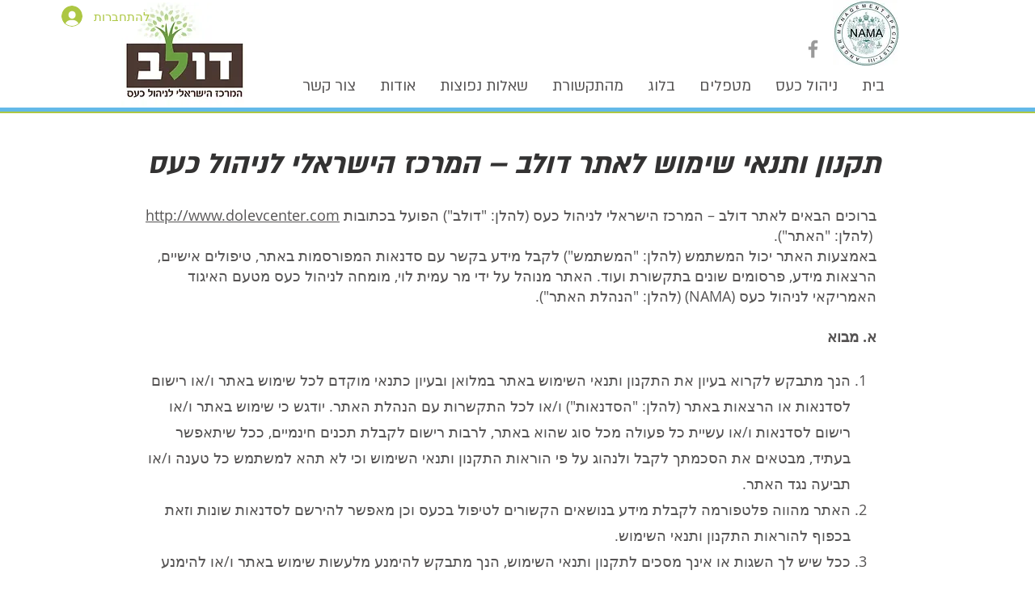

--- FILE ---
content_type: text/css
request_url: https://sites.leader.online/pixel/dolevcenter.com/whatsapp/whatsapp.css
body_size: 457
content:
 .cls-1 {

                        fill: #fff;

                        fill-rule: evenodd;

                    }


.leader-whatsapp-modal-popup {

        display: none;

        /* Hidden by default */

        position: fixed;

        /* Stay in place */

        z-index: 1000;

        /* Sit on top */

        padding-top: 200px;

        /* Location of the box */

        left: 0;

        top: 0;

        width: 100%;

        /* Full width */

        height: 100%;

        /* Full height */

        overflow: auto;

        /* Enable scroll if needed */

        background-color: rgb(0, 0, 0);

        /* Fallback color */

        background-color: rgba(0, 0, 0, 0.4);

        /* Black w/ opacity */

    }



    /* Modal Content */

    .leader-whatsapp-modal-content {

        position: relative;

        background-color: #fefefe;

        margin: auto;

        padding: 0;

        width: 370px !important;

        box-shadow: 0 4px 8px 0 rgba(0, 0, 0, 0.2), 0 6px 20px 0 rgba(0, 0, 0, 0.19);

        -webkit-animation-name: leaderWhatsAppAnimatetop;

        -webkit-animation-duration: 0.4s;

        animation-name: leaderWhatsAppAnimatetop;

        animation-duration: 0.4s;

    }



    /* Add Animation */

    @-webkit-keyframes leaderWhatsAppAnimatetop {

        from {

            top: -300px;

            opacity: 0
        }



        to {

            top: 0;

            opacity: 1
        }

    }



    @keyframes leaderWhatsAppAnimatetop {

        from {

            top: -300px;

            opacity: 0
        }



        to {

            top: 0;

            opacity: 1
        }

    }



    /* The Close Button */

    .leader-whatsapp-modal-close {

        color: white;

        float: right;

        font-size: 28px;

        font-weight: bold;

        height: 0px;

        margin-left: 6px;

        margin-right: 8px;

        margin-top: -8px;

    }



    .leader-whatsapp-modal-close:hover,

    .leader-whatsapp-modal-close:focus {

        color: #000;

        text-decoration: none;

        cursor: pointer;

    }



    .leader-whatsapp-modal-header {

        padding-bottom: 20px;

        background-color: #215c54;

        color: white;

        text-align: center;

        height: 80px;

    }



    .leader-whatsapp-h2 {

        color: #fff;

        font-family: Arial, sans-serif;

        line-height: 80px;

        font-size: 2em;

    }



    .leader-whatsapp-modal-body {

        padding-top: 35px;

        padding-bottom: 35px;

        text-align: center;

        background-color: #fafafa;

    }



    #leader-whatsapp-start-btn {

        position: fixed;

        right: 14%;

        bottom: 3.9%;

        z-index: 10000000;

        background: #25d366 !important;

        border: none;

        color: #fff;

        font-family: Arial, sans-serif;

        border-radius: 50px;

        font-size: 14px;

        line-height: 1px;

        padding: 12px;

    }



    #leader-whatsapp-start-btn:hover {

        background: #2f9d47 !important;

        cursor: pointer;

    }



    #leader-whatsapp-submit {

        width: 260px;

        margin-top: 4px;

        border-radius: 4px;

        background-color: #59CE72;

        font-family: Arial, sans-serif;

        height: 36px;

        font-weight: bold;

        color: #fff;

        font-size: 16px;

        border: none;

    }



    #leader-whatsapp-submit:hover {

        background: #2f9d47 !important;

        cursor: pointer;

    }



    #leader-whatsapp-p {

        margin-top: 9px;

        font-family: Arial, sans-serif;

        font-size: 15px;

        margin-bottom: 16px;

        font-weight: bold;

        float: left;

        margin-left: 4px;

    }

--- FILE ---
content_type: application/javascript
request_url: https://sites.leader.online/pixel/dolevcenter.com/whatsapp/whatsapp_function.js
body_size: 457
content:
 var leaderWhatsAppModal = document.getElementById("leader-whatsapp-modal");

// var leaderWhatsappStart = $('a[href^="https://api.whatsapp.com/send?phone="]');


    var leaderWhatsappSend = document.getElementById("leader-whatsapp-submit");



    var leaderWhatsAppModalClose = document.getElementsByClassName("leader-whatsapp-modal-close")[0];



$(document).on('click', 'a[href^="https://api.whatsapp.com/send?phone="]', function (event) {


  leaderWhatsAppModal.style.display = "block";
  event.preventDefault();
  event.stopImmediatePropagation();
  return false;

});




    var whatsappVisitorPhone = document.getElementById('leader-whatsapp-visitor-phone');
    //whatsappVisitorPhone.style.border = "1px solid #000";



    leaderWhatsAppModalClose.onclick = function() {

        leaderWhatsAppModal.style.display = "none";

        whatsappVisitorPhone.value = "";

        whatsappVisitorPhone.style.border = "1px solid #bbb";

    }



    whatsappVisitorPhone.addEventListener('input', function() {

        whatsappVisitorPhone.style.border = "1px solid #bbb";

    });

    leaderWhatsappSend.onclick = function() {

    //preventDefault();
      var whatsappUrl = "https://api.whatsapp.com/send?phone=972524593957";  //CHANGE NUMBER AND MESSAGE

        if (whatsappVisitorPhone.value !== "") {
        window.open(whatsappUrl, '_blank').focus();

        //   ////////////////////////////////

          var leaderWhatsAppFormData = {
            utm_source: gt_cc_utm_source ? gt_cc_utm_source : "",
            Phone: whatsappVisitorPhone.value,
            utm_campaign: gt_cc_utm_campaign ? gt_cc_utm_campaign : "",
            AgId: gt_cc_AgId ? gt_cc_AgId : "",
            utm_term: gt_cc_utm_term ? gt_cc_utm_term : "",
            AdPos: gt_cc_AdPos ? gt_cc_AdPos : "",
            utm_content: gt_cc_utm_content ? gt_cc_utm_content : "",
            device: gt_cc_device ? gt_cc_device : "",
            GeoLoc: gt_cc_GeoLoc ? gt_cc_GeoLoc : "",
            content_site: gt_cc_content_site ? gt_cc_content_site : "",
            utm_medium: gt_cc_utm_medium ? gt_cc_utm_medium : "",
            lp: gt_cc_lp ? gt_cc_lp : "",
            fbclid: gt_cc_fbclid ? gt_cc_fbclid : "",
            gclid: gt_cc_gclid ? gt_cc_gclid : "",
            formtype: "whatsapp_call",
            theurl: decodeURIComponent(window.location.href),
          };
         // alert(JSON.stringify(leaderWhatsAppFormData));

          jQuery.ajax({
            type: "post",
            dataType: "json",
            data: leaderWhatsAppFormData,
            url: "https://sites.leader.online/pixel/dolevcenter.com/send_to_leader.php", //CHANGE LINK TO WHAT IT NEEDS TO BE
            success: function (msg) {},
          });


          gtag("event", "WhatsApp from Leader", {
            event_category: "popup",
            event_label: "Whatsapp_Leader_Popup_submission",
          });

          fbq("trackCustom", "WhatsApp_Form");


        } else {
          whatsappVisitorPhone.style.border = "1px solid #ff0000";
          
        }

}


--- FILE ---
content_type: application/javascript
request_url: https://sites.leader.online/pixel/dolevcenter.com/leader.js?v=123
body_size: 99
content:
// JavaScript Document
            al = document.getElementsByTagName('head')[0],
            bl = document.getElementsByTagName('body')[0];
			//console.log ("new");

// includ jquary first
						var script = document.createElement('script');
                        script.src   = 'https://code.jquery.com/jquery-3.3.1.min.js';
                        script.async = '';
                        script.defer = '';
                        al.appendChild(script);
						
// wait for jquary to be ready before including the leader pixel content
            var wait_for_jquary = window.setInterval(function(){
                try{
                    if( $() ){

                        window.clearInterval(wait_for_jquary);

                        var script = document.createElement('script');
                        script.src = 'https://sites.leader.online/pixel/dolevcenter.com/leader_contentNew2.js';
                        script.async = '';
                        script.defer = '';
                        bl.appendChild(script);

                    }
                }catch(e){}
            },100);

--- FILE ---
content_type: application/javascript
request_url: https://sites.leader.online/pixel/dolevcenter.com/leader_contentNew2.js
body_size: 8862
content:
// JavaScript Document
//function getReferrerDomain name() {
// if you want all the url path simply use last_referrer ==document.referrer; instead of all this lines
//function getReferrerDomain() {
var refurl = document.createElement("a");
refurl.href = document.referrer;
//return url.hostname;
var refhostname = refurl.hostname;

  // if the document refferer is not our domain insert value in last_refferer
  if (refhostname != window.location.hostname) {
    var hostname_nowwww = refhostname.replace(/^www./, "");
    var last_referrer = hostname_nowwww;
    //console.log ('the last refferer is'+last_referrer);
  } else {
    //console.log ('the document.referrer is our domain so last_refferer will be empty');
    var last_referrer = "";
    //console.log ('the last refferer is empty'+last_referrer);
  }

  //}

  //}

var user_set_tid = "G-CC92GSLSXM"; //PLEASE PUT GA MEASUREMENT ID HERE FOR NON-STANDARD IMPLEMENTATIONS eg. G-XXXXXXXX

  //////////////// cookie functions //////////////////////////////////////////////////////////////////////
  function createCookie(name, value, days) {
    if (days) {
      var date = new Date();
      date.setTime(date.getTime() + days * 24 * 60 * 60 * 1000);
      var expires = "; expires=" + date.toGMTString();
    } else var expires = "";
    document.cookie =
      name + "=" + encodeURIComponent(value) + expires + "; path=/";
  }

  function readCookie(name) {
    var nameEQ = name + "=";
    var ca = document.cookie.split(";");
    for (var i = 0; i < ca.length; i++) {
      var c = ca[i];
      while (c.charAt(0) == " ") c = c.substring(1, c.length);
      if (c.indexOf(nameEQ) == 0) return c.substring(nameEQ.length, c.length);
    }
    return null;
  }

  function eraseCookie(name) {
    createCookie(name, "", -1);
  }

  /////////////// cookie functions end ////////////////////////////////////////////////////////////////

  ////////////// start take utm variables from url and save to cookies
  // Parse the URL
  function getParameterByName(name) {
    name = name.replace(/[\[]/, "\\[").replace(/[\]]/, "\\]");
    var regex = new RegExp("[\\?&]" + name + "=([^&#]*)"),
      results = regex.exec(location.search);
    return results === null
      ? ""
      : decodeURIComponent(results[1].replace(/\+/g, " "));
  }

  // Give the URL parameters variable names
  var c_utm_source = getParameterByName("utm_source");
  var c_utm_medium = getParameterByName("utm_medium");
   var c_exone = getParameterByName('exone');
  var c_utm_campaign = getParameterByName("utm_campaign");
  var c_AgId = getParameterByName("AgId");
  var c_utm_term = getParameterByName("utm_term");
  var c_AdPos = getParameterByName("AdPos");
  var c_utm_content = getParameterByName("utm_content");
  var c_device = getParameterByName("device");
  var c_GeoLoc = getParameterByName("GeoLoc");
  var c_content_site = getParameterByName("content_site");
  var c_lp = getParameterByName("lp");
  var c_gclid = getParameterByName("gclid");
  var c_fbclid = getParameterByName("fbclid");
  

(function () {
  const DEBUG = false;
  const log = (...args) => DEBUG && console.log('[Leader]', ...args);

  // ---------- Cookie utils ----------
  function setCookie(name, value, days = 7) {
    const d = new Date();
    d.setTime(d.getTime() + days * 24 * 60 * 60 * 1000);
    // Path=/ so your whole site can read it. SameSite=Lax for safer defaults.
    document.cookie =
      `${encodeURIComponent(name)}=${encodeURIComponent(value || '')}`
      + `; expires=${d.toUTCString()}`
      + `; path=/; SameSite=Lax`;
  }

  function getCookie(name) {
    const target = encodeURIComponent(name) + '=';
    const parts = document.cookie.split(';');
    for (let c of parts) {
      c = c.trim();
      if (c.startsWith(target)) {
        return decodeURIComponent(c.substring(target.length));
      }
    }
    return null;
  }

  function hasCookie(name) {
    return getCookie(name) !== null;
  }

  // ---------- GA4: find Measurement IDs from <script src> ----------
  function getGa4MeasurementIdsFromScriptsSync() {
    const ids = new Set();
    document.querySelectorAll('script[src]').forEach((script) => {
      const src = script.getAttribute('src');
      if (!src) return;

      // Only consider gtag loader scripts (works for GTM-injected too)
      // e.g. https://www.googletagmanager.com/gtag/js?id=G-XXXX&gtm=...
      if (!/\/gtag\/js(?:\?|$)/i.test(src)) return;

      let id = null;
      try {
        const url = new URL(src, document.baseURI);
        id = url.searchParams.get('id');
      } catch {
        const m = src.match(/[?&]id=([^&]+)/i);
        if (m) id = m[1];
      }

      if (id && /^G-[A-Z0-9]+$/i.test(id)) {
        ids.add(id.toUpperCase());
      }
    });
    return Array.from(ids);
  }

  // Wait briefly for GTM/Consent managers to inject scripts
  function waitForGa4IdFromScripts(timeoutMs = 6000) {
    return new Promise((resolve) => {
      const already = getGa4MeasurementIdsFromScriptsSync();
      if (already.length) {
        log('GA4 IDs found immediately:', already);
        return resolve(already);
      }

      const found = new Set();
      const timeout = setTimeout(() => {
        observer.disconnect();
        const out = Array.from(found);
        log('GA4 IDs after wait (timeout):', out);
        resolve(out);
      }, timeoutMs);

      const handleScript = (script) => {
        if (!script || !script.src) return;
        const src = script.src;
        if (!/\/gtag\/js(?:\?|$)/i.test(src)) return;

        let id = null;
        try {
          const url = new URL(src, document.baseURI);
          id = url.searchParams.get('id');
        } catch {
          const m = src.match(/[?&]id=([^&]+)/i);
          if (m) id = m[1];
        }
        if (id && /^G-[A-Z0-9]+$/i.test(id)) {
          found.add(id.toUpperCase());
          clearTimeout(timeout);
          observer.disconnect();
          const out = Array.from(found);
          log('GA4 IDs found via observer:', out);
          resolve(out);
        }
      };

      const observer = new MutationObserver((mutations) => {
        for (const m of mutations) {
          for (const node of m.addedNodes) {
            if (!node) continue;
            if (node.tagName === 'SCRIPT') handleScript(node);
            if (node.querySelectorAll) {
              node.querySelectorAll('script[src]').forEach(handleScript);
            }
          }
        }
      });

      observer.observe(document.documentElement, { childList: true, subtree: true });
      // In case it was added just before observing:
      document.querySelectorAll('script[src]').forEach(handleScript);
    });
  }

  // ---------- GA4 Client ID: from _ga cookie ----------
  // GA4 typically stores: GA1.1.<CID_A>.<CID_B>, and the "client ID" is "<CID_A>.<CID_B>".
  function readGa4ClientIdFromCookie() {
    const raw = getCookie('_ga');
    if (!raw) return null;
    // Common formats: GA1.1.1234567890.1234567890 or GS1.1.x.y
    // We’ll remove the "<prefix>.<prefix>." part if present.
    const prefixMatch = raw.match(/^[^.]+\.[^.]+\.(.+)$/);
    return prefixMatch ? prefixMatch[1] : raw;
  }

  // Retry helper with backoff-ish delay
  function retryUntil(fn, { tries = 5, delayMs = 200 }) {
    return new Promise((resolve) => {
      let attempt = 0;
      const tick = () => {
        const val = fn();
        if (val) return resolve(val);
        attempt += 1;
        if (attempt >= tries) return resolve(null);
        setTimeout(tick, delayMs);
      };
      tick();
    });
  }

  // ---------- Facebook Pixel ----------
  function readFbPixelIdSafe() {
    try {
      if (typeof fbq !== 'undefined' && fbq && typeof fbq.getState === 'function') {
        const state = fbq.getState();
        const first = state && state.pixels && state.pixels[0];
        return first && first.id ? String(first.id) : null;
      }
    } catch (e) { /* ignore */ }
    return null;
  }

  function readFbpCookie() {
    return getCookie('_fbp');
  }

  // ---------- Main flow ----------
  async function initLeaderTracking() {
    // If defined, user_set_tid wins—always override and skip detection


    let c_ga4_tid = '';

    if (user_set_tid) {
      c_ga4_tid = user_set_tid;
      setCookie('cc_ga4_tid', c_ga4_tid, 7);
      // IMPORTANT: do not run GA4 ID detection if user_set_tid is provided
    } else {
      // Wait up to 6s for GTM/consent to inject GA4 script
      const ids = await waitForGa4IdFromScripts(6000);
      if (ids.length) {
        // If multiple, keep the last (mirrors your previous behavior)
        c_ga4_tid = ids[ids.length - 1];
        setCookie('cc_ga4_tid', c_ga4_tid, 7);
      } else {
        // If nothing found and cookie not already set, set blank
        if (!hasCookie('cc_ga4_tid')) setCookie('cc_ga4_tid', '', 7);
      }
    }

    // GA4 Client ID from _ga cookie (retry a few times because it may appear late)
    const ga4ClientId = await retryUntil(readGa4ClientIdFromCookie, { tries: 5, delayMs: 200 });
    if (ga4ClientId) {
      setCookie('cc_ga4_cid', ga4ClientId, 7);
    } else {
      if (!hasCookie('cc_ga4_cid')) setCookie('cc_ga4_cid', '', 7);
    }

    // Legacy UA (optional): try ga.getAll()[0].get('clientId') if available
    let c_cid = '';
    try {
      if (typeof window.ga !== 'undefined' && window.ga && typeof window.ga.getAll === 'function') {
        const trackers = window.ga.getAll();
        if (trackers && trackers[0] && typeof trackers[0].get === 'function') {
          c_cid = trackers[0].get('clientId') || '';
        }
      }
    } catch (e) { }
    setCookie('cc_cid', c_cid, 5);

    // Facebook: client + pixel id
    const fbPixelId = readFbPixelIdSafe();
    if (fbPixelId) {
      setCookie('cc_fbq_account', fbPixelId, 7);
    } else if (!hasCookie('cc_fbq_account')) {
      setCookie('cc_fbq_account', '', 7);
    }

    const fbpClient = await retryUntil(readFbpCookie, { tries: 5, delayMs: 150 });
    if (fbpClient) {
      setCookie('cc_fbq_client', fbpClient, 7);
    } else if (!hasCookie('cc_fbq_client')) {
      setCookie('cc_fbq_client', '', 7);
    }

    // Do NOT overwrite cc_ga4_tid if it came from user_set_tid
    if (!user_set_tid && !hasCookie('cc_ga4_tid')) setCookie('cc_ga4_tid', c_ga4_tid || '', 7);
  }


  // Run after a short delay, like your original, but also safe if DOMContentLoaded is earlier
  // You can reduce this delay; the observer will still wait up to 6s for GTM.
  const START_DELAY_MS = 1000;
  if (document.readyState === 'complete' || document.readyState === 'interactive') {
    setTimeout(initLeaderTracking, START_DELAY_MS);
  } else {
    window.addEventListener('DOMContentLoaded', () => setTimeout(initLeaderTracking, START_DELAY_MS));
  }
})();

  var c_fbq_time = Date.now();
  createCookie("cc_fbq_time", c_fbq_time, 7); // Set cookie
  ///END OF GOOGLE ANALYTICS AND FACEBOOK INFO

  /////////////////////////////// take variables from url and create cokies from varibles
  if (c_utm_source) {
    createCookie("cc_utm_source", c_utm_source, 7); // Set cookie
    createCookie("cc_utm_medium", c_utm_medium, 7); // Set cookie
    createCookie('cc_exone', c_exone, 5); // Set cookie
    createCookie("cc_utm_campaign", c_utm_campaign, 7); // Set cookie
    createCookie("cc_AgId", c_AgId, 7); // Set cookie
    createCookie("cc_utm_term", c_utm_term, 7); // Set cookie
    createCookie("cc_AdPos", c_AdPos, 7); // Set cookie
    createCookie("cc_utm_content", c_utm_content, 7); // Set cookie
    createCookie("cc_device", c_device, 7); // Set cookie
    createCookie("cc_GeoLoc", c_GeoLoc, 7); // Set cookie
    createCookie("cc_content_site", c_content_site, 7); // Set cookie
    createCookie("cc_lp", c_lp, 7); // Set cookie
    createCookie("cc_gclid", c_gclid, 7); // Set cookie
    createCookie("cc_fbclid", c_fbclid, 7); // Set cookie
  }
  

  // now get cookies variables and give theme variable names to use later
  gt_cc_utm_source = readCookie("cc_utm_source");
  gt_cc_utm_medium = readCookie("cc_utm_medium")? readCookie("cc_utm_medium"): "";
  gt_cc_utm_campaign = readCookie("cc_utm_campaign")? readCookie("cc_utm_campaign"): "";
  gt_cc_exone = readCookie('cc_exone') ? readCookie('cc_exone') : "";
  gt_cc_AgId = readCookie("cc_AgId") ? readCookie("cc_AgId") : "";
  gt_cc_utm_term = readCookie("cc_utm_term") ? readCookie("cc_utm_term") : "";
  gt_cc_AdPos = readCookie("cc_AdPos") ? readCookie("cc_AdPos") : "";
  gt_cc_utm_content = readCookie("cc_utm_content")? readCookie("cc_utm_content"): "";
  gt_cc_device = readCookie("cc_device") ? readCookie("cc_device") : "";
  gt_cc_GeoLoc = readCookie("cc_GeoLoc") ? readCookie("cc_GeoLoc") : "";
  gt_cc_content_site = readCookie("cc_content_site")? readCookie("cc_content_site"): "";
  gt_cc_lp = readCookie("cc_lp") ? readCookie("cc_lp") : "";
  gt_cc_gclid = readCookie("cc_gclid") ? readCookie("cc_gclid") : "";
  gt_cc_fbclid = readCookie("cc_fbclid") ? readCookie("cc_fbclid") : "";
  gt_cc_fbq_time = readCookie("cc_fbq_time") ? readCookie("cc_fbq_time") : "";
  setTimeout(function () {
    gt_cc_ga4_cid = readCookie("cc_ga4_cid") ? readCookie("cc_ga4_cid") : "";
    gt_cc_ga4_tid = readCookie("cc_ga4_tid") ? readCookie("cc_ga4_tid") : "";
    gt_cc_fbq_client = readCookie("cc_fbq_client") ? readCookie("cc_fbq_client") : "";
    gt_cc_fbq_account = readCookie("cc_fbq_account") ? readCookie("cc_fbq_account") : "";
  }, 1500);

  if (gt_cc_utm_source) {
    //console.log("have utm_source, not seeking for refferer");
    //console.log("utm_source:" + gt_cc_utm_source);

    if (last_referrer) {
      //console.log ("just to let you know that we have but dont use this refferer: " + last_referrer);
    }
  } else {
    //console.log('no utm now checking for last_referrer');
    if (last_referrer) {
      //console.log('utm_source from reff now');
      createCookie("cc_utm_source", last_referrer, 7); // Set cookie
      gt_cc_utm_source = readCookie("cc_utm_source");
    } else {
      gt_cc_utm_source = "direct";
      //console.log ("did not find any refferer so call it direct");
      //console.log("utm_source:" + gt_cc_utm_source);
    }
  }

  console.log("Leader utms:" + gt_cc_utm_source);

  ///////// phones part start /////////////////////////////////////////////////////////////////////////////////////

  ///////// choose the right phone to display /////
  ////////// start from here to switch phones
  //////////by the gt_cc_utm_source which tell us
  //////////the name of the utm_source correctly
  ///////// even if it is direct.

  //console.log ('the gt is:'+gt_cc_utm_source)
  // choose the number to display
  //var number_to_display = '09-9999997';

  if (gt_cc_utm_source == "google_ads") {
    var number_to_display = "073-7576779";
  } else if (gt_cc_utm_source == "fb" || gt_cc_utm_source == "ig") {
    var number_to_display = "073-7576780";
  }  else if (gt_cc_utm_source == "direct") {
    var number_to_display = "073-7576781";
  } else {
    var number_to_display = "073-7576781";
  }

  // the base number we want to replace in the site
var base_number_to_replace = "052-4593957";
var link_number_to_replace = "+972524593957";
//var footer_number_to_replace = "03-2222222";

  //////////////////////////  phone replacement start

  /// replace the base number in the body test
function GReplacePhoneTxt(rnew) {
    jQuery("span, p, h1, h2, h3, h4").each(function () {
        // Get the HTML content
        var rep = jQuery(this).html();
        
        // Check if base_number_to_replace is present
        if (rep.includes(base_number_to_replace)) {
            // Replace the text
            rep = rep.replace(base_number_to_replace, rnew);
            jQuery(this).html(rep);
        }
    });
}

// /// replace the footer number
// function GReplaceFooterPhoneTxt(rnew) {
//   jQuery("p").each(function () {
//     var rep = jQuery(this).html();
//     // Check if the footer_number_to_replace is present
//     if (rep.includes(footer_number_to_replace)) {
//       // Replace the text
//       rep = rep.replace(footer_number_to_replace, rnew);
//       jQuery(this).html(rep);
//     }
//   });
// }

  // from wp - replace the base numbers in links (href)
function GReplacePhoneLink(rnew) {
    var newnum = rnew;
  jQuery('a[href^="tel:' + link_number_to_replace + '"]').each(function () {
        // Replace the link href
        jQuery(this).attr("href", "tel:" + newnum);
        
        // Replace the link text only if base_number_to_replace is present
        var rep = jQuery(this).html();
      if (rep.includes(link_number_to_replace)) {
          rep = rep.replace(link_number_to_replace, rnew);
            jQuery(this).html(rep);
        }
    });
}

// Re-run all replace functions
function applyAllPhoneReplacements(rnew) {
  GReplacePhoneTxt(rnew);
 // GReplaceFooterPhoneTxt(rnew);
  GReplacePhoneLink(rnew);
}

// Run initially
applyAllPhoneReplacements(number_to_display);

// Setup a MutationObserver to monitor DOM changes and re-apply replacements
const observer = new MutationObserver(() => {
  applyAllPhoneReplacements(number_to_display);
});

// Start observing the body for any DOM changes
observer.observe(document.body, {
  childList: true,
  subtree: true,
  characterData: true
});

  //////////////////////////  phone replacement end

  //////////////////// phone pixel with cookie data

    var head = document.getElementsByTagName("head")[0];
    // Creating script element
    var script = document.createElement("script");
    script.id = "msq_pixel_id";
    script.async = false;
   script.src =
      "https://s3.eu-central-1.amazonaws.com/maskyoo-cdn/msq_pixel_2023.js";
    script.type = "text/javascript";
    head.append(script);

    setTimeout(function () {

         msq_r(function() {
        var pixel_settings = {
          setting_api_key: "4d5-f95803-0a6",
          setting_debug: false,
          setting_wait4async: false,
          setting_ignore_cookies: false,
        };
        var msq_pixel = new MSQ(pixel_settings);

        msq_pixel.push("__maskyoo", number_to_display);
        msq_pixel.push("__ga4_tid", gt_cc_ga4_tid); // You can put the google analytics measurement ID that you wish to in this space
        msq_pixel.push("utm_source", gt_cc_utm_source);
        //if (gt_cc_ga4_cid !== "") msq_pixel.push("ga4_cid", gt_cc_ga4_cid);
        if (gt_cc_utm_campaign !== "") msq_pixel.push("utm_campaign", gt_cc_utm_campaign);
        if (gt_cc_AgId !== "") msq_pixel.push("AgId", gt_cc_AgId);
        if (gt_cc_utm_term !== "") msq_pixel.push("utm_term", gt_cc_utm_term);
        if (gt_cc_AdPos !== "") msq_pixel.push("AdPos", gt_cc_AdPos);
        if (gt_cc_utm_content !== "") msq_pixel.push("utm_content", gt_cc_utm_content);
        if (gt_cc_device !== "") msq_pixel.push("device", gt_cc_device);
        if (gt_cc_GeoLoc !== "") msq_pixel.push("GeoLoc", gt_cc_GeoLoc);
        if (gt_cc_utm_medium !== "") msq_pixel.push("utm_medium", gt_cc_utm_medium);
        if (gt_cc_content_site !== "") msq_pixel.push("content_site", gt_cc_content_site);
        if (gt_cc_lp !== "") msq_pixel.push("lp", gt_cc_lp);
        if (gt_cc_gclid !== "") msq_pixel.push("gclid", gt_cc_gclid);
        if (gt_cc_fbclid !== "") msq_pixel.push("fbclid", gt_cc_fbclid);
        //18 if (gt_cc_fb_cid !== "") msq_pixel.push("fb_cid", gt_cc_fb_cid);
        //if (gt_cc_fb_acc !== "") msq_pixel.push("fb_acc", gt_cc_fb_acc);
        //if (gt_cc_fb_time !== "") msq_pixel.push("fb_time", gt_cc_fb_time);
        msq_pixel.push("theurl", decodeURIComponent(window.location.href)); //Send URL Leader way
        msq_pixel.pushUrlParam("URL_Parameter"); //Send URL parameter automatically to maskyoo, Replace URL_Param with actual URL Parameter
        msq_pixel.process();
      });


        /////////////////////////////////////////////phone pixel end

        ///////////////////////////// phones part end //////////////////////////////////////////////////////////////////////////

        ///////////////////////////// form part start //////////////////////////////////////////////////////////////////////////

        ////////////////////// take the utm data from cookies to add later with form data

        window.leader_data = {
          utm_source: gt_cc_utm_source,
          utm_campaign: gt_cc_utm_campaign,
          AgId: gt_cc_AgId,
          utm_term: gt_cc_utm_term,
          AdPos: gt_cc_AdPos,
          utm_content: gt_cc_utm_content,
          device: gt_cc_device,
          GeoLoc: gt_cc_GeoLoc,
          utm_medium: gt_cc_utm_medium,
          content_site: gt_cc_content_site,
          theurl: decodeURIComponent(window.location.href),
          lp: gt_cc_lp,
          gclid: gt_cc_gclid,
          fbclid: gt_cc_fbclid,
          ga4_tid: gt_cc_ga4_tid,
          ga4_cid: gt_cc_ga4_cid,
          exone: gt_cc_exone,
          page_title: document.title,
          fbq_account: gt_cc_fbq_account,
          fbq_client: gt_cc_fbq_client,
          fbq_time: gt_cc_fbq_time,
        };
      }, 1500);

        function msq_r(f) { /in/.test(document.readyState) ? setTimeout("msq_r(" + f + ")", 9) : f();
        }

     ///////////////////////////////////////////////////////

    /// form type A - contact forms submition
    /// identify the form by class name
$('body').on('click', '#comp-k4za0ya3', function () {
  // validation: same structure as your original
  if (
    $('#input_comp-k4za0xzj').val().length > 1 && // name
    $('#input_comp-k4za0y32').val().length > 1 && // email
    $('#input_comp-k4za0y4s').val().length > 5    // phone
  ) {
    // leader api
    var obj = $.extend({}, window.leader_data);
    obj.Fname = $('#input_comp-k4za0xzj').val(); // name
    obj.Email = $('#input_comp-k4za0y32').val(); // email
    obj.Phone = $('#input_comp-k4za0y4s').val(); // phone
    obj.Message = $('#textarea_comp-k4za0y8c').val(); // message
    obj.Anger = $("input[name='comp-lyo5inxe']").eq(0).is(":checked") ? "yyy" : "nnn";
    obj.Mindfulness = $("input[name='comp-lyo5inxe']").eq(1).is(":checked") ? "yyy" : "nnn";
    obj.formtype = "contact form";

    $.ajax({
      url: "https://sites.leader.online/pixel/dolevcenter.com/send_to_leader.php",
      type: "POST",
      async: false,
      cache: false,
      timeout: 3000,
      data: obj,
      success: function () {
        // success handling
        console.log('success ajax');
      },
      error: function () {
        console.log('ajax error');
      },
    });

    return;
  } // end of validation
}); // click handler


$(function () {
  $('body').on(
    'click',
    'div[data-hook="form-field-a35bbebd-d6a3-4dba-1299-053002ca9362"]',
    function () {
      var $form = $('#form-c62c6695-fed0-4906-af44-bc4e6e7c88dd');

      // Build Leader object (start from leader_data if it exists)
      var obj = $.extend({}, window.leader_data || {});

      // Basic contact info
      firstName = $('#form-field-input-5c48650e-a290-49b6-1de3-f3cf44f0eb18-comp-mi6ehsev-').val() || ''; // First name
      lastName = $('#form-field-input-ee8ec0df-fbf2-4a2e-b5e4-46335bc63018-comp-mi6ehsev-').val() || ''; // Last name
      email = $('#form-field-input-cbce88d4-df6f-445e-59fb-e58b10d4aaef-comp-mi6ehsev-').val() || ''; // Email
      phone = $('#form-field-input-d809714d-e3f2-41f9-7b26-6ef28b69bdf9-comp-mi6ehsev-').val() || ''; // Phone


    // Simple validation – same style as your original
    if (
      firstName.length > 1 &&
      email.length > 1 &&
      phone.length > 5
    ) {
      // Base Leader object
      var obj = $.extend({}, window.leader_data);

      // Basic contact info
      obj.Fname = firstName + ' ' + lastName;
      obj.Email = email;
      obj.Phone = phone;
      // Checkboxes
      obj.accept = 'yyy';
      // Keep Anger / Mindfulness keys so your backend still gets them

      // Form type label for Leader
      obj.formtype = 'רישום לסדנא';

      // Send to Leader
      $.ajax({
        url: 'https://sites.leader.online/pixel/dolevcenter.com/send_to_leader.php',
        type: 'POST',
        async: false,
        cache: false,
        timeout: 3000,
        data: obj,
        success: function () {
          console.log('Leader ajax success');
        },
        error: function () {
          console.log('Leader ajax error');
        }
      });

      return;
    } // end validation

    // console.log('Leader validation failed');
    console.log('clicked submi123t');
  }
);
});


if (window.location.pathname === '/' || window.location.pathname === '/workshop' || window.location.pathname === '/therapists') {
$('body').on('click', 'form button, form .uDW_Qe, .FubTgk', function (e) {
  e.preventDefault();
  e.stopPropagation();

  var $btn = $(this);
  var $form = $btn.closest('form');
  if ($form.length === 0) return;

  // --- Use the 'name' attribute in Hebrew for reliable selection ---
  var $name = $form.find('input[name="שם"]').first();
  var $email = $form.find('input[type="email"]').first();
  var $phone = $form.find('input[type="tel"]').first();
  var $message = $form.find('input[name="הודעה"], textarea[name="הודעה"]').first();

  // helper to safely get trimmed value
  function valTrim($el) {
    if (!$el || $el.length === 0) return '';
    var v = $el.val();
    return (typeof v === 'string') ? v.trim() : '';
  }

  var nameVal = valTrim($name);
  var emailVal = valTrim($email);
  var phoneVal = valTrim($phone);
  var messageVal = valTrim($message);

  // collect checked checkboxes inside this form
  var topics = [];
  $form.find('input[type="checkbox"]:checked').each(function () {
    topics.push($(this).val());
  });

  // --- KEEPING YOUR ORIGINAL STYLE VALIDATION ---
  if (nameVal.length > 1 && emailVal.length > 1 && phoneVal.length > 5) {
    var obj = $.extend({}, window.leader_data || {});
    obj.Fname = nameVal;
    obj.Phone = phoneVal;
    obj.Email = emailVal;
    obj.Message = messageVal;
    obj.Topics = topics.join(', ');
    obj.formtype = "contact form";

    $.ajax({
      url: "https://sites.leader.online/pixel/dolevcenter.com/send_to_leader.php",
      type: "POST",
      async: false,
      cache: false,
      timeout: 3000,
      data: obj,
      success: function () {
        console.log('success ajax (leader)');

        // show the success element inside this form if present
        var $success = $form.find('*').filter(function () {
          return $(this).text && $(this).text().indexOf('תודה! הודעתך נשלחה בהצלחה') !== -1;
        }).first();
        if ($success && $success.length) $success.show();
      },
      error: function (jqXHR, textStatus, errorThrown) {
        console.log('ajax error', textStatus, errorThrown);
      },
    });

    return;
  } // validation end

});

}

    

//////////////////////////////////////////////////////////////////form submition end
///////////////////////////// forms part end //////////////////////////////////////////////////////////////////////////



    ///////////////////////////////////////////////
   // STOP HERE                               ////
  // BETA FEATURE - ONLY FOR ADVANCED USERS  ////
 ///////////////////////////////////////////////

//// Here begins the start of the callback popup

//   var link = document.createElement("link");
//   link.type = "text/css";
//   link.rel = "stylesheet";
//   link.href = "https://sites.leader.online/pixel/xxx.co.il/callback/callback.css"; //Change link to where the callback.css is located on your site
//   al.appendChild(link);

//   var linkbootstrap = document.createElement("link");
//   linkbootstrap.type = "text/css";
//   linkbootstrap.rel = "stylesheet";
//   linkbootstrap.href = "//netdna.bootstrapcdn.com/bootstrap/3.0.3/css/bootstrap.min.css";
//   al.appendChild(linkbootstrap);

//   var callback_popup = document.createElement("div");
//   callback_popup.id = "popupstorage";
//   callback_popup.async = "";
//   callback_popup.defer = "";
//   bl.appendChild(callback_popup);

//   //This script enters the callback popup into the page.

//   //*Note that you can change the title and description inside the form

//   //***IMPORTANT: Must change the link in the script at the bottom to be where your callback_function is */
//   var data = `
//     <div class='lcbn-pop-wrap' dir="rtl">
//         <div class='lcbn-pop-content'>
//             <a class="boxclose" id="boxclose" tabindex="4" aria-label="התחברו לנציג"></a>
//             <h1>שיחה עם נציג</h1> <!--Title can be changed  -->

//             <form action="process.php" method="POST" id="leader-callback-form">
//                 <div id="Phone-group" class="form-group">
//                     <label id="callbackdescr" for="Phone">מלאו את מספר הטלפון והמערכת תחבר אתכם מיידית עם נציג</label> <!-- Description can be changed as well  -->
//                     <input type="tel" tabindex="2" maxlength="10" class="form-control" aria-label="התחבר לנציג על ידי הזנת מספר הטלפון שלך" name="lcbnPhone" placeholder="* טלפון" onkeyup="this.value=this.value.replace(/[^0-9]/g,'');">
//                     <input type="hidden" name="cbfnum">
//                 </div>
//                 <button type="submit" tabindex="3" id="submitbtn">חבר אותי לנציג</button>
//                 <div id="loading"></div>
//             </form>
//         </div>
//     </div>
//             <a class='lcbn-pop button glyphicon glyphicon-earphone jk-phone desktop-phone-btn' tabindex="0" id="phonebt" role="button" href='#' aria-label="התחברו לנציג"></a>
//             <a class='lcbn-pop button glyphicon glyphicon-earphone jk-phone mobile-phone-btn' tabindex="6" role="button" aria-label="התחברו לנציג" ); ?></a>

// <script src="https://sites.leader.online/pixel/xxx.co.il/callback/callback_function.js"></script>  <!-- Your URL goes here  -->
// `;
//   $(callback_popup).html(data);

///////////////////////////// callback part end //////////////////////////////////////////////////////////////////////////





///////////////////////////////// Whatsapp part start ///////////////////////////////////////////////////////

  var whatsapp_popup = document.createElement("div");
  whatsapp_popup.id = "whatsappstorage";
  whatsapp_popup.async = "";
  whatsapp_popup.defer = "";
  bl.appendChild(whatsapp_popup);

  var link = document.createElement("link");
  link.type = "text/css";
  link.rel = "stylesheet";
link.href = "https://sites.leader.online/pixel/dolevcenter.com/whatsapp/whatsapp.css"; //Change link
  al.appendChild(link);

  var data = `

<script>
function set_leader_inputs(gt_cc_utm_source) {
  // create the url for contact form and elementor
  theurl = decodeURIComponent(window.location.href);
  page_title = document.title;
  jQuery('input[name="theurl"]').val(theurl);
  jQuery('input[name="page_title"]').val(page_title);

  // set the form hidden values
  if (gt_cc_utm_source) {
    console.log(gt_cc_utm_source);
    jQuery('input[name="utm_source"]').val(gt_cc_utm_source);
    jQuery('input[name="content_site"]').val(gt_cc_content_site);
    jQuery('input[name="utm_medium"]').val(gt_cc_utm_medium);
    jQuery('input[name="gclid"]').val(gt_cc_gclid);
    jQuery('input[name="fbclid"]').val(gt_cc_fbclid);
    jQuery('input[name="utm_campaign"]').val(gt_cc_utm_campaign);
    jQuery('input[name="AgId"]').val(gt_cc_AgId);
    jQuery('input[name="utm_term"]').val(gt_cc_utm_term);
    jQuery('input[name="AdPos"]').val(gt_cc_AdPos);
    jQuery('input[name="utm_content"]').val(gt_cc_utm_content);
    jQuery('input[name="device"]').val(gt_cc_device);
    jQuery('input[name="GeoLoc"]').val(gt_cc_GeoLoc);
    jQuery('input[name="lp"]').val(gt_cc_lp);
  }
}
</script>

<div id="leader-whatsapp-modal" class="leader-whatsapp-modal-popup">

    <div class="leader-whatsapp-modal-content">

        <div class="leader-whatsapp-modal-header">

            <span class="leader-whatsapp-modal-close">&times;</span>

            <h2 class="leader-whatsapp-h2">שיחת ווטסאפ</h2>

        </div>

        <div class="leader-whatsapp-modal-body">

            <form action="#" method="post" name="whatsapp-form" id="whatsapp-form">

                <div class="leader-hidden-inputs"><input type="hidden" name="utm_source" class="utm_class_leader" value="" /><input type="hidden" name="utm_campaign" value="" /> <input type="hidden" name="AgId" value="" /> <input type="hidden" name="utm_term" value="" /> <input type="hidden" name="AdPos" value="" /><input type="hidden" name="utm_content" value="" /><input type="hidden" name="device" value="" /><input type="hidden" name="GeoLoc" value="" /><input type="hidden" name="content_site" value="" /><input type="hidden" name="exone" value="" /><input type="hidden" name="utm_medium" value="" /><input type="hidden" name="gclid" value="" /><input type="hidden" name="fbclid" value="" /><input type="hidden" name="cid" value="" /><input type="hidden" name="lp" value="" /><input type="hidden" name="theurl" value="" /><input type="hidden" name="page_title" value="" /></div>

                <script>
                    $(document).ready(function() {

                        set_leader_inputs(gt_cc_utm_source);

                    });
                </script>
                <input id="leader-whatsapp-visitor-phone" aria-label="Connect to a representative on whatsapp by entering your phone number" name="user_whatsapp_number" placeholder="מספר הטלפון שלך" type="tel" style="width: 260px;margin-left: auto; margin-right: auto;border-radius: 4px;">

                <button type="button" id="leader-whatsapp-submit">התחל שיחת ווטסאפ</button>

            </form>

        </div>

    </div>

</div>

<script src="https://sites.leader.online/pixel/dolevcenter.com/whatsapp/whatsapp_function.js"></script>  <!-- Your URL goes here  -->
`;
  $(whatsapp_popup).html(data);

//////////////////////////////WhatsApp End ////////////////////////////////